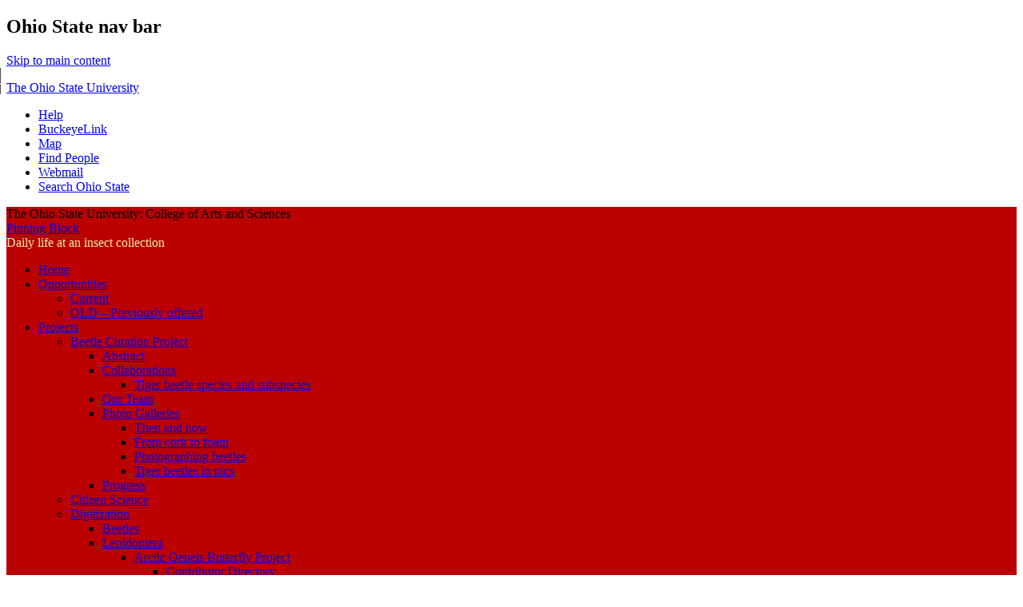

--- FILE ---
content_type: text/html; charset=UTF-8
request_url: https://u.osu.edu/pinningblock/opportunities/
body_size: 18765
content:
<!DOCTYPE html>
<!--[if lt IE 7 ]><html class="ie ie6" lang="en-US"> <![endif]-->
<!--[if IE 7 ]><html class="ie ie7" lang="en-US"> <![endif]-->
<!--[if IE 8 ]><html class="ie ie8" lang="en-US"> <![endif]-->
<!--[if (gte IE 9)|!(IE)]><!--><html lang="en-US"><!--<![endif]-->
<head>
<meta charset="UTF-8" />
<meta name="viewport" content="width=device-width, initial-scale=1">
<meta http-equiv="X-UA-Compatible" content="IE=edge" />
<title>Opportunities | Pinning Block</title>
<link rel="profile" href="http://gmpg.org/xfn/11" />
<link rel="pingback" href="https://u.osu.edu/pinningblock/xmlrpc.php" />
<link href="//maxcdn.bootstrapcdn.com/font-awesome/4.2.0/css/font-awesome.min.css" rel="stylesheet">
<!-- favicons -->
<link rel="shortcut icon" href="https://u.osu.edu/pinningblock/wp-content/themes/osu/assets/osu_navbar/images/favicon.ico">
<link rel="apple-touch-icon" href="https://u.osu.edu/pinningblock/wp-content/themes/osu/assets/osu_navbar/images/apple-touch-icon.png">

<meta name='robots' content='max-image-preview:large' />
<link rel='dns-prefetch' href='//www.osu.edu' />
<link rel="alternate" type="application/rss+xml" title="Pinning Block &raquo; Feed" href="https://u.osu.edu/pinningblock/feed/" />
<link rel="alternate" type="application/rss+xml" title="Pinning Block &raquo; Comments Feed" href="https://u.osu.edu/pinningblock/comments/feed/" />
<link rel="alternate" title="oEmbed (JSON)" type="application/json+oembed" href="https://u.osu.edu/pinningblock/wp-json/oembed/1.0/embed?url=https%3A%2F%2Fu.osu.edu%2Fpinningblock%2Fopportunities%2F" />
<link rel="alternate" title="oEmbed (XML)" type="text/xml+oembed" href="https://u.osu.edu/pinningblock/wp-json/oembed/1.0/embed?url=https%3A%2F%2Fu.osu.edu%2Fpinningblock%2Fopportunities%2F&#038;format=xml" />
<style id='wp-img-auto-sizes-contain-inline-css' type='text/css'>
img:is([sizes=auto i],[sizes^="auto," i]){contain-intrinsic-size:3000px 1500px}
/*# sourceURL=wp-img-auto-sizes-contain-inline-css */
</style>
<style id='wp-emoji-styles-inline-css' type='text/css'>

	img.wp-smiley, img.emoji {
		display: inline !important;
		border: none !important;
		box-shadow: none !important;
		height: 1em !important;
		width: 1em !important;
		margin: 0 0.07em !important;
		vertical-align: -0.1em !important;
		background: none !important;
		padding: 0 !important;
	}
/*# sourceURL=wp-emoji-styles-inline-css */
</style>
<style id='wp-block-library-inline-css' type='text/css'>
:root{--wp-block-synced-color:#7a00df;--wp-block-synced-color--rgb:122,0,223;--wp-bound-block-color:var(--wp-block-synced-color);--wp-editor-canvas-background:#ddd;--wp-admin-theme-color:#007cba;--wp-admin-theme-color--rgb:0,124,186;--wp-admin-theme-color-darker-10:#006ba1;--wp-admin-theme-color-darker-10--rgb:0,107,160.5;--wp-admin-theme-color-darker-20:#005a87;--wp-admin-theme-color-darker-20--rgb:0,90,135;--wp-admin-border-width-focus:2px}@media (min-resolution:192dpi){:root{--wp-admin-border-width-focus:1.5px}}.wp-element-button{cursor:pointer}:root .has-very-light-gray-background-color{background-color:#eee}:root .has-very-dark-gray-background-color{background-color:#313131}:root .has-very-light-gray-color{color:#eee}:root .has-very-dark-gray-color{color:#313131}:root .has-vivid-green-cyan-to-vivid-cyan-blue-gradient-background{background:linear-gradient(135deg,#00d084,#0693e3)}:root .has-purple-crush-gradient-background{background:linear-gradient(135deg,#34e2e4,#4721fb 50%,#ab1dfe)}:root .has-hazy-dawn-gradient-background{background:linear-gradient(135deg,#faaca8,#dad0ec)}:root .has-subdued-olive-gradient-background{background:linear-gradient(135deg,#fafae1,#67a671)}:root .has-atomic-cream-gradient-background{background:linear-gradient(135deg,#fdd79a,#004a59)}:root .has-nightshade-gradient-background{background:linear-gradient(135deg,#330968,#31cdcf)}:root .has-midnight-gradient-background{background:linear-gradient(135deg,#020381,#2874fc)}:root{--wp--preset--font-size--normal:16px;--wp--preset--font-size--huge:42px}.has-regular-font-size{font-size:1em}.has-larger-font-size{font-size:2.625em}.has-normal-font-size{font-size:var(--wp--preset--font-size--normal)}.has-huge-font-size{font-size:var(--wp--preset--font-size--huge)}.has-text-align-center{text-align:center}.has-text-align-left{text-align:left}.has-text-align-right{text-align:right}.has-fit-text{white-space:nowrap!important}#end-resizable-editor-section{display:none}.aligncenter{clear:both}.items-justified-left{justify-content:flex-start}.items-justified-center{justify-content:center}.items-justified-right{justify-content:flex-end}.items-justified-space-between{justify-content:space-between}.screen-reader-text{border:0;clip-path:inset(50%);height:1px;margin:-1px;overflow:hidden;padding:0;position:absolute;width:1px;word-wrap:normal!important}.screen-reader-text:focus{background-color:#ddd;clip-path:none;color:#444;display:block;font-size:1em;height:auto;left:5px;line-height:normal;padding:15px 23px 14px;text-decoration:none;top:5px;width:auto;z-index:100000}html :where(.has-border-color){border-style:solid}html :where([style*=border-top-color]){border-top-style:solid}html :where([style*=border-right-color]){border-right-style:solid}html :where([style*=border-bottom-color]){border-bottom-style:solid}html :where([style*=border-left-color]){border-left-style:solid}html :where([style*=border-width]){border-style:solid}html :where([style*=border-top-width]){border-top-style:solid}html :where([style*=border-right-width]){border-right-style:solid}html :where([style*=border-bottom-width]){border-bottom-style:solid}html :where([style*=border-left-width]){border-left-style:solid}html :where(img[class*=wp-image-]){height:auto;max-width:100%}:where(figure){margin:0 0 1em}html :where(.is-position-sticky){--wp-admin--admin-bar--position-offset:var(--wp-admin--admin-bar--height,0px)}@media screen and (max-width:600px){html :where(.is-position-sticky){--wp-admin--admin-bar--position-offset:0px}}

/*# sourceURL=wp-block-library-inline-css */
</style><style id='global-styles-inline-css' type='text/css'>
:root{--wp--preset--aspect-ratio--square: 1;--wp--preset--aspect-ratio--4-3: 4/3;--wp--preset--aspect-ratio--3-4: 3/4;--wp--preset--aspect-ratio--3-2: 3/2;--wp--preset--aspect-ratio--2-3: 2/3;--wp--preset--aspect-ratio--16-9: 16/9;--wp--preset--aspect-ratio--9-16: 9/16;--wp--preset--color--black: #000000;--wp--preset--color--cyan-bluish-gray: #abb8c3;--wp--preset--color--white: #ffffff;--wp--preset--color--pale-pink: #f78da7;--wp--preset--color--vivid-red: #cf2e2e;--wp--preset--color--luminous-vivid-orange: #ff6900;--wp--preset--color--luminous-vivid-amber: #fcb900;--wp--preset--color--light-green-cyan: #7bdcb5;--wp--preset--color--vivid-green-cyan: #00d084;--wp--preset--color--pale-cyan-blue: #8ed1fc;--wp--preset--color--vivid-cyan-blue: #0693e3;--wp--preset--color--vivid-purple: #9b51e0;--wp--preset--gradient--vivid-cyan-blue-to-vivid-purple: linear-gradient(135deg,rgb(6,147,227) 0%,rgb(155,81,224) 100%);--wp--preset--gradient--light-green-cyan-to-vivid-green-cyan: linear-gradient(135deg,rgb(122,220,180) 0%,rgb(0,208,130) 100%);--wp--preset--gradient--luminous-vivid-amber-to-luminous-vivid-orange: linear-gradient(135deg,rgb(252,185,0) 0%,rgb(255,105,0) 100%);--wp--preset--gradient--luminous-vivid-orange-to-vivid-red: linear-gradient(135deg,rgb(255,105,0) 0%,rgb(207,46,46) 100%);--wp--preset--gradient--very-light-gray-to-cyan-bluish-gray: linear-gradient(135deg,rgb(238,238,238) 0%,rgb(169,184,195) 100%);--wp--preset--gradient--cool-to-warm-spectrum: linear-gradient(135deg,rgb(74,234,220) 0%,rgb(151,120,209) 20%,rgb(207,42,186) 40%,rgb(238,44,130) 60%,rgb(251,105,98) 80%,rgb(254,248,76) 100%);--wp--preset--gradient--blush-light-purple: linear-gradient(135deg,rgb(255,206,236) 0%,rgb(152,150,240) 100%);--wp--preset--gradient--blush-bordeaux: linear-gradient(135deg,rgb(254,205,165) 0%,rgb(254,45,45) 50%,rgb(107,0,62) 100%);--wp--preset--gradient--luminous-dusk: linear-gradient(135deg,rgb(255,203,112) 0%,rgb(199,81,192) 50%,rgb(65,88,208) 100%);--wp--preset--gradient--pale-ocean: linear-gradient(135deg,rgb(255,245,203) 0%,rgb(182,227,212) 50%,rgb(51,167,181) 100%);--wp--preset--gradient--electric-grass: linear-gradient(135deg,rgb(202,248,128) 0%,rgb(113,206,126) 100%);--wp--preset--gradient--midnight: linear-gradient(135deg,rgb(2,3,129) 0%,rgb(40,116,252) 100%);--wp--preset--font-size--small: 13px;--wp--preset--font-size--medium: 20px;--wp--preset--font-size--large: 36px;--wp--preset--font-size--x-large: 42px;--wp--preset--spacing--20: 0.44rem;--wp--preset--spacing--30: 0.67rem;--wp--preset--spacing--40: 1rem;--wp--preset--spacing--50: 1.5rem;--wp--preset--spacing--60: 2.25rem;--wp--preset--spacing--70: 3.38rem;--wp--preset--spacing--80: 5.06rem;--wp--preset--shadow--natural: 6px 6px 9px rgba(0, 0, 0, 0.2);--wp--preset--shadow--deep: 12px 12px 50px rgba(0, 0, 0, 0.4);--wp--preset--shadow--sharp: 6px 6px 0px rgba(0, 0, 0, 0.2);--wp--preset--shadow--outlined: 6px 6px 0px -3px rgb(255, 255, 255), 6px 6px rgb(0, 0, 0);--wp--preset--shadow--crisp: 6px 6px 0px rgb(0, 0, 0);}:where(.is-layout-flex){gap: 0.5em;}:where(.is-layout-grid){gap: 0.5em;}body .is-layout-flex{display: flex;}.is-layout-flex{flex-wrap: wrap;align-items: center;}.is-layout-flex > :is(*, div){margin: 0;}body .is-layout-grid{display: grid;}.is-layout-grid > :is(*, div){margin: 0;}:where(.wp-block-columns.is-layout-flex){gap: 2em;}:where(.wp-block-columns.is-layout-grid){gap: 2em;}:where(.wp-block-post-template.is-layout-flex){gap: 1.25em;}:where(.wp-block-post-template.is-layout-grid){gap: 1.25em;}.has-black-color{color: var(--wp--preset--color--black) !important;}.has-cyan-bluish-gray-color{color: var(--wp--preset--color--cyan-bluish-gray) !important;}.has-white-color{color: var(--wp--preset--color--white) !important;}.has-pale-pink-color{color: var(--wp--preset--color--pale-pink) !important;}.has-vivid-red-color{color: var(--wp--preset--color--vivid-red) !important;}.has-luminous-vivid-orange-color{color: var(--wp--preset--color--luminous-vivid-orange) !important;}.has-luminous-vivid-amber-color{color: var(--wp--preset--color--luminous-vivid-amber) !important;}.has-light-green-cyan-color{color: var(--wp--preset--color--light-green-cyan) !important;}.has-vivid-green-cyan-color{color: var(--wp--preset--color--vivid-green-cyan) !important;}.has-pale-cyan-blue-color{color: var(--wp--preset--color--pale-cyan-blue) !important;}.has-vivid-cyan-blue-color{color: var(--wp--preset--color--vivid-cyan-blue) !important;}.has-vivid-purple-color{color: var(--wp--preset--color--vivid-purple) !important;}.has-black-background-color{background-color: var(--wp--preset--color--black) !important;}.has-cyan-bluish-gray-background-color{background-color: var(--wp--preset--color--cyan-bluish-gray) !important;}.has-white-background-color{background-color: var(--wp--preset--color--white) !important;}.has-pale-pink-background-color{background-color: var(--wp--preset--color--pale-pink) !important;}.has-vivid-red-background-color{background-color: var(--wp--preset--color--vivid-red) !important;}.has-luminous-vivid-orange-background-color{background-color: var(--wp--preset--color--luminous-vivid-orange) !important;}.has-luminous-vivid-amber-background-color{background-color: var(--wp--preset--color--luminous-vivid-amber) !important;}.has-light-green-cyan-background-color{background-color: var(--wp--preset--color--light-green-cyan) !important;}.has-vivid-green-cyan-background-color{background-color: var(--wp--preset--color--vivid-green-cyan) !important;}.has-pale-cyan-blue-background-color{background-color: var(--wp--preset--color--pale-cyan-blue) !important;}.has-vivid-cyan-blue-background-color{background-color: var(--wp--preset--color--vivid-cyan-blue) !important;}.has-vivid-purple-background-color{background-color: var(--wp--preset--color--vivid-purple) !important;}.has-black-border-color{border-color: var(--wp--preset--color--black) !important;}.has-cyan-bluish-gray-border-color{border-color: var(--wp--preset--color--cyan-bluish-gray) !important;}.has-white-border-color{border-color: var(--wp--preset--color--white) !important;}.has-pale-pink-border-color{border-color: var(--wp--preset--color--pale-pink) !important;}.has-vivid-red-border-color{border-color: var(--wp--preset--color--vivid-red) !important;}.has-luminous-vivid-orange-border-color{border-color: var(--wp--preset--color--luminous-vivid-orange) !important;}.has-luminous-vivid-amber-border-color{border-color: var(--wp--preset--color--luminous-vivid-amber) !important;}.has-light-green-cyan-border-color{border-color: var(--wp--preset--color--light-green-cyan) !important;}.has-vivid-green-cyan-border-color{border-color: var(--wp--preset--color--vivid-green-cyan) !important;}.has-pale-cyan-blue-border-color{border-color: var(--wp--preset--color--pale-cyan-blue) !important;}.has-vivid-cyan-blue-border-color{border-color: var(--wp--preset--color--vivid-cyan-blue) !important;}.has-vivid-purple-border-color{border-color: var(--wp--preset--color--vivid-purple) !important;}.has-vivid-cyan-blue-to-vivid-purple-gradient-background{background: var(--wp--preset--gradient--vivid-cyan-blue-to-vivid-purple) !important;}.has-light-green-cyan-to-vivid-green-cyan-gradient-background{background: var(--wp--preset--gradient--light-green-cyan-to-vivid-green-cyan) !important;}.has-luminous-vivid-amber-to-luminous-vivid-orange-gradient-background{background: var(--wp--preset--gradient--luminous-vivid-amber-to-luminous-vivid-orange) !important;}.has-luminous-vivid-orange-to-vivid-red-gradient-background{background: var(--wp--preset--gradient--luminous-vivid-orange-to-vivid-red) !important;}.has-very-light-gray-to-cyan-bluish-gray-gradient-background{background: var(--wp--preset--gradient--very-light-gray-to-cyan-bluish-gray) !important;}.has-cool-to-warm-spectrum-gradient-background{background: var(--wp--preset--gradient--cool-to-warm-spectrum) !important;}.has-blush-light-purple-gradient-background{background: var(--wp--preset--gradient--blush-light-purple) !important;}.has-blush-bordeaux-gradient-background{background: var(--wp--preset--gradient--blush-bordeaux) !important;}.has-luminous-dusk-gradient-background{background: var(--wp--preset--gradient--luminous-dusk) !important;}.has-pale-ocean-gradient-background{background: var(--wp--preset--gradient--pale-ocean) !important;}.has-electric-grass-gradient-background{background: var(--wp--preset--gradient--electric-grass) !important;}.has-midnight-gradient-background{background: var(--wp--preset--gradient--midnight) !important;}.has-small-font-size{font-size: var(--wp--preset--font-size--small) !important;}.has-medium-font-size{font-size: var(--wp--preset--font-size--medium) !important;}.has-large-font-size{font-size: var(--wp--preset--font-size--large) !important;}.has-x-large-font-size{font-size: var(--wp--preset--font-size--x-large) !important;}
/*# sourceURL=global-styles-inline-css */
</style>

<style id='classic-theme-styles-inline-css' type='text/css'>
/*! This file is auto-generated */
.wp-block-button__link{color:#fff;background-color:#32373c;border-radius:9999px;box-shadow:none;text-decoration:none;padding:calc(.667em + 2px) calc(1.333em + 2px);font-size:1.125em}.wp-block-file__button{background:#32373c;color:#fff;text-decoration:none}
/*# sourceURL=/wp-includes/css/classic-themes.min.css */
</style>
<link rel='stylesheet' id='blog_listing_pager-css' href='https://u.osu.edu/pinningblock/wp-content/plugins/u-osu-blog-listing/includes/styles/blog-listing-styles.css?ver=6.9' type='text/css' media='all' />
<link rel='stylesheet' id='osu-style-css' href='https://u.osu.edu/pinningblock/wp-content/themes/osu-3/style.css?ver=6.9' type='text/css' media='all' />
<link rel='stylesheet' id='osu-a11y-navbar-css' href='https://u.osu.edu/pinningblock/wp-content/themes/osu/assets/a11y-navbar/css/a11y-navbar.styles.css?ver=6.9' type='text/css' media='all' />
<link rel='stylesheet' id='osu-webfonts-css' href='//www.osu.edu/assets/fonts/extended/webfonts.css?ver=6.9' type='text/css' media='all' />
<link rel='stylesheet' id='osu-navbar-css' href='https://u.osu.edu/pinningblock/wp-content/themes/osu/assets/osu_navbar/css/osu_navbar-resp-white.css?ver=6.9' type='text/css' media='all' />
<link rel='stylesheet' id='osu-layout-css' href='https://u.osu.edu/pinningblock/wp-content/themes/osu/layouts/content-sidebar.css?ver=6.9' type='text/css' media='all' />
<link rel='stylesheet' id='osu-global-css' href='https://u.osu.edu/pinningblock/wp-content/themes/osu/assets/css/global.css?ver=1725559965' type='text/css' media='all' />
<link rel='stylesheet' id='osu-responsive-css' href='https://u.osu.edu/pinningblock/wp-content/themes/osu/assets/css/responsive.css?ver=6.9' type='text/css' media='all' />
<link rel='stylesheet' id='osu-3-global-css' href='https://u.osu.edu/pinningblock/wp-content/themes/osu-3/assets/css/global.css?ver=6.9' type='text/css' media='all' />
<link rel='stylesheet' id='osu-3-responsive-css' href='https://u.osu.edu/pinningblock/wp-content/themes/osu-3/assets/css/responsive.css?ver=6.9' type='text/css' media='all' />
<link rel='stylesheet' id='sharedaddy-css' href='https://u.osu.edu/pinningblock/wp-content/plugins/jetpack/modules/sharedaddy/sharing.css?ver=15.0.2' type='text/css' media='all' />
<link rel='stylesheet' id='social-logos-css' href='https://u.osu.edu/pinningblock/wp-content/plugins/jetpack/_inc/social-logos/social-logos.min.css?ver=15.0.2' type='text/css' media='all' />
<script type="text/javascript" id="jquery-core-js-extra">
/* <![CDATA[ */
var msreader_featured_posts = {"saving":"Saving...","post_featured":"This post is featured","feature":"Feature","unfeature":"Unfeature"};
//# sourceURL=jquery-core-js-extra
/* ]]> */
</script>
<script type="text/javascript" src="https://u.osu.edu/pinningblock/wp-includes/js/jquery/jquery.min.js?ver=3.7.1" id="jquery-core-js"></script>
<script type="text/javascript" src="https://u.osu.edu/pinningblock/wp-includes/js/jquery/jquery-migrate.min.js?ver=3.4.1" id="jquery-migrate-js"></script>
<script type="text/javascript" id="jquery-js-after">
/* <![CDATA[ */
var ajaxurl = 'https://u.osu.edu/pinningblock/wp-admin/admin-ajax.php';
//# sourceURL=jquery-js-after
/* ]]> */
</script>
<script type="text/javascript" src="https://u.osu.edu/pinningblock/wp-content/themes/osu/assets/a11y-navbar/dist/hoverintent.min.js?ver=6.9" id="osu-a11y-navbar-hoverintent-js"></script>
<script type="text/javascript" src="https://u.osu.edu/pinningblock/wp-content/themes/osu/assets/a11y-navbar/dist/polyfill.min.js?ver=6.9" id="osu-a11y-navbar-polyfill-js"></script>
<script type="text/javascript" src="https://u.osu.edu/pinningblock/wp-content/themes/osu/assets/a11y-navbar/dist/a11yNavbar.min.js?ver=6.9" id="osu-a11y-navbar-js"></script>
<script type="text/javascript" id="beehive-gtm-network-frontend-header-js-after">
/* <![CDATA[ */
var dataLayer = [];
(function(w,d,s,l,i){w[l]=w[l]||[];w[l].push({'gtm.start':
			new Date().getTime(),event:'gtm.js'});var f=d.getElementsByTagName(s)[0],
			j=d.createElement(s),dl=l!='dataLayer'?'&l='+l:'';j.async=true;j.src=
			'https://www.googletagmanager.com/gtm.js?id='+i+dl;f.parentNode.insertBefore(j,f);
			})(window,document,'script','dataLayer','GTM-P8MKDW6');
//# sourceURL=beehive-gtm-network-frontend-header-js-after
/* ]]> */
</script>
<script type="text/javascript" src="https://u.osu.edu/pinningblock/wp-content/themes/osu-3/assets/js/osu-3.js?ver=6.9" id="osu-3-general-js"></script>
<link rel="https://api.w.org/" href="https://u.osu.edu/pinningblock/wp-json/" /><link rel="alternate" title="JSON" type="application/json" href="https://u.osu.edu/pinningblock/wp-json/wp/v2/pages/2694" /><link rel="EditURI" type="application/rsd+xml" title="RSD" href="https://u.osu.edu/pinningblock/xmlrpc.php?rsd" />
<meta name="generator" content="u.osu.edu 6.9 - http://u.osu.edu/" />
<link rel="canonical" href="https://u.osu.edu/pinningblock/opportunities/" />
<link rel='shortlink' href='https://u.osu.edu/pinningblock/?p=2694' />
<script type="text/javascript">if ( window._agmMaps === undefined ) { _agmMaps = []; }</script>
        <script type="text/javascript">
            var jQueryMigrateHelperHasSentDowngrade = false;

			window.onerror = function( msg, url, line, col, error ) {
				// Break out early, do not processing if a downgrade reqeust was already sent.
				if ( jQueryMigrateHelperHasSentDowngrade ) {
					return true;
                }

				var xhr = new XMLHttpRequest();
				var nonce = '8d84be06e1';
				var jQueryFunctions = [
					'andSelf',
					'browser',
					'live',
					'boxModel',
					'support.boxModel',
					'size',
					'swap',
					'clean',
					'sub',
                ];
				var match_pattern = /\)\.(.+?) is not a function/;
                var erroredFunction = msg.match( match_pattern );

                // If there was no matching functions, do not try to downgrade.
                if ( null === erroredFunction || typeof erroredFunction !== 'object' || typeof erroredFunction[1] === "undefined" || -1 === jQueryFunctions.indexOf( erroredFunction[1] ) ) {
                    return true;
                }

                // Set that we've now attempted a downgrade request.
                jQueryMigrateHelperHasSentDowngrade = true;

				xhr.open( 'POST', 'https://u.osu.edu/pinningblock/wp-admin/admin-ajax.php' );
				xhr.setRequestHeader( 'Content-Type', 'application/x-www-form-urlencoded' );
				xhr.onload = function () {
					var response,
                        reload = false;

					if ( 200 === xhr.status ) {
                        try {
                        	response = JSON.parse( xhr.response );

                        	reload = response.data.reload;
                        } catch ( e ) {
                        	reload = false;
                        }
                    }

					// Automatically reload the page if a deprecation caused an automatic downgrade, ensure visitors get the best possible experience.
					if ( reload ) {
						location.reload();
                    }
				};

				xhr.send( encodeURI( 'action=jquery-migrate-downgrade-version&_wpnonce=' + nonce ) );

				// Suppress error alerts in older browsers
				return true;
			}
        </script>

			<style type="text/css">
		.site-header,
		.entry-header .entry-meta,
		#commentform input#submit 
		{
			background-color: #BB0000;
		}
		nav#site-navigation li a:hover,
		nav#site-navigation li a:focus,
		nav#site-navigation li.current-menu-item > a:hover,
		nav#site-navigation li.current_page_ancestor > a,
		nav#site-navigation li:hover > a
		{
			border-bottom: 4px solid #BB0000;
		}
		nav#site-navigation li.current-menu-item > a,
		nav#site-navigation li.current_page_item > a
		{
			border-bottom: 4px solid #BB0000 !important;
		}
		nav#site-navigation li li.current-menu-item > a {
			border-bottom: 2px solid #BB0000 !important;
		}
		nav#site-navigation li li > a:hover,
		nav#site-navigation li li > a:focus,
		nav#site-navigation li li.current-menu-item li > a:hover
		{
			color: #BB0000;
			border-bottom-color: #BB0000 !important;
		}
		nav#site-navigation li li.current-menu-item > a {
			color: #BB0000 !important;
			border-bottom-color: #BB0000 !important;
			border-bottom-width: 2px !important;
		}
		nav.a11y-navbar ul.a11y-navbar-menubar.a11y-navbar-orientation-horizontal li a[role="menuitem"].a11y-navbar-menuitem[aria-haspopup="true"]::after,
		nav.a11y-navbar ul.a11y-navbar-menubar.a11y-navbar-orientation-horizontal li a[role="menuitem"].a11y-navbar-menuitem[aria-haspopup="true"]:hover::after,
		nav.a11y-navbar ul.a11y-navbar-menubar.a11y-navbar-orientation-horizontal li a[role="menuitem"].a11y-navbar-menuitem[aria-haspopup="true"]:focus::after
		{
		    border-top-color: #BB0000;
		}
		nav.a11y-navbar ul.a11y-navbar-menubar li ul[role="menu"].a11y-navbar-menu-open li a[aria-haspopup="true"]::after,
    nav.a11y-navbar ul.a11y-navbar-menubar li ul[role="menu"].a11y-navbar-menu-open li a[aria-haspopup="true"]:focus::after,
    nav.a11y-navbar ul.a11y-navbar-menubar li ul[role="menu"].a11y-navbar-menu-open li a[aria-haspopup="true"]:hover::after
		{
			border-left-color: #BB0000;
		}
		div.site-description {
			color: #ECF19F		}
					</style>
					<!-- Google Analytics tracking code output by Beehive Analytics Pro -->
						<script async src="https://www.googletagmanager.com/gtag/js?id=G-9X32NE8YCL&l=beehiveDataLayer"></script>
		<script>
						window.beehiveDataLayer = window.beehiveDataLayer || [];
			function gaplusu() {beehiveDataLayer.push(arguments);}
			gaplusu('js', new Date())
						gaplusu('config', 'G-9X32NE8YCL', {
				'anonymize_ip': false,
				'allow_google_signals': false,
			})
					</script>
		<style type="text/css">
/* <![CDATA[ */
img.latex { vertical-align: middle; border: none; }
/* ]]> */
</style>

<!-- Jetpack Open Graph Tags -->
<meta property="og:type" content="article" />
<meta property="og:title" content="Opportunities" />
<meta property="og:url" content="https://u.osu.edu/pinningblock/opportunities/" />
<meta property="og:description" content="There are several ways to get involved in the work we do at the Triplehorn Insect Collection. Check out Current opportunities. Contact Dr. Lu Musetti via email at osuc-curator@osu.edu with “Interns…" />
<meta property="article:published_time" content="2019-08-02T15:16:46+00:00" />
<meta property="article:modified_time" content="2021-04-28T19:33:45+00:00" />
<meta property="og:site_name" content="Pinning Block" />
<meta property="og:image" content="https://u.osu.edu/pinningblock/files/2016/09/cropped-triplehorn-scarletband-2lfpfws-1.png" />
<meta property="og:image:width" content="512" />
<meta property="og:image:height" content="512" />
<meta property="og:image:alt" content="" />
<meta property="og:locale" content="en_US" />
<meta name="twitter:site" content="@OSUCatOSU" />
<meta name="twitter:text:title" content="Opportunities" />
<meta name="twitter:image" content="https://bpb-us-w2.wpmucdn.com/u.osu.edu/dist/c/8436/files/2016/09/cropped-triplehorn-scarletband-2lfpfws-1-270x270.png" />
<meta name="twitter:card" content="summary" />

<!-- End Jetpack Open Graph Tags -->
<link rel="icon" href="https://bpb-us-w2.wpmucdn.com/u.osu.edu/dist/c/8436/files/2016/09/cropped-triplehorn-scarletband-2lfpfws-1-32x32.png" sizes="32x32" />
<link rel="icon" href="https://bpb-us-w2.wpmucdn.com/u.osu.edu/dist/c/8436/files/2016/09/cropped-triplehorn-scarletband-2lfpfws-1-192x192.png" sizes="192x192" />
<link rel="apple-touch-icon" href="https://bpb-us-w2.wpmucdn.com/u.osu.edu/dist/c/8436/files/2016/09/cropped-triplehorn-scarletband-2lfpfws-1-180x180.png" />
<meta name="msapplication-TileImage" content="https://bpb-us-w2.wpmucdn.com/u.osu.edu/dist/c/8436/files/2016/09/cropped-triplehorn-scarletband-2lfpfws-1-270x270.png" />

<!-- html5shiv (http://code.google.com/p/html5shiv/) -->
<!--[if lt IE 9]>
<script src="https://u.osu.edu/pinningblock/wp-content/themes/osu/assets/js/html5shiv.js"></script>
<script src="https://u.osu.edu/pinningblock/wp-content/themes/osu/assets/js/html5shiv-printshiv.js"></script>
<link rel="stylesheet" href="https://u.osu.edu/pinningblock/wp-content/themes/osu-3/assets/css/ie.css" type="text/css" media="all" />
<![endif]-->
</head>

<body class="wp-singular page-template-default page page-id-2694 page-parent wp-theme-osu wp-child-theme-osu-3 sidebar-left group-blog">
<div role="navigation" id="osu_navbar" aria-labelledby="osu_navbar_heading">
    
    <h2 id="osu_navbar_heading" class="osu-semantic">Ohio State nav bar</h2>
	<a href="#content" id="skip" class="osu-semantic">Skip to main content</a>
	
	<div class="container">
    	<div class="univ_info">
    		<p class="univ_name"><a href="http://osu.edu" title="The Ohio State University">The Ohio State University</a></p>
    	</div><!-- /univ_info -->
    	<div class="univ_links">
    		<div class="links">
    			<ul>
    				<li><a href="http://www.osu.edu/help.php" class="help">Help</a></li>
    				<li><a href="http://buckeyelink.osu.edu/" class="buckeyelink" >BuckeyeLink</a></li>
    				<li><a href="http://www.osu.edu/map/" class="map">Map</a></li>
    				<li><a href="http://www.osu.edu/findpeople.php" class="findpeople">Find People</a></li>
    				<li><a href="https://email.osu.edu/" class="webmail">Webmail</a></li> 
    				<li><a href="http://www.osu.edu/search/" class="search">Search Ohio State</a></li>
    			</ul>
    		</div><!-- /links -->
    	</div><!-- /univ_links -->
    </div><!-- /container -->

</div><!-- /osu_navbar -->
<div id="page" class="hfeed site">
		<header id="masthead" class="site-header" role="banner">
		<div class="site-branding osu-brand-style-rev-horizontal osu-brand-asc">
      <div class="osu-brand-text">The Ohio State University: College of Arts and Sciences</div>			<div class="site-title"><a href="https://u.osu.edu/pinningblock/" title="Pinning Block" rel="home">Pinning Block</a></div>
			<div class="site-description">Daily life at an insect collection</div>
		</div>

		<nav id="site-navigation" class="navigation-main" role="navigation">
			<div class="menu"><ul>
<li ><a href="https://u.osu.edu/pinningblock/">Home</a></li><li class="page_item page-item-2694 page_item_has_children current_page_item"><a href="https://u.osu.edu/pinningblock/opportunities/" aria-current="page">Opportunities</a>
<ul class='children'>
	<li class="page_item page-item-3141"><a href="https://u.osu.edu/pinningblock/opportunities/current/">Current</a></li>
	<li class="page_item page-item-1102"><a href="https://u.osu.edu/pinningblock/opportunities/academic-opportunities-2/">OLD &#8211; Previously offered</a></li>
</ul>
</li>
<li class="page_item page-item-1325 page_item_has_children"><a href="https://u.osu.edu/pinningblock/projects/">Projects</a>
<ul class='children'>
	<li class="page_item page-item-3280 page_item_has_children"><a href="https://u.osu.edu/pinningblock/projects/beetle-curation/">Beetle Curation Project</a>
	<ul class='children'>
		<li class="page_item page-item-3266"><a href="https://u.osu.edu/pinningblock/projects/beetle-curation/abstract/">Abstract</a></li>
		<li class="page_item page-item-3684 page_item_has_children"><a href="https://u.osu.edu/pinningblock/projects/beetle-curation/collaborations/">Collaborations</a>
		<ul class='children'>
			<li class="page_item page-item-3808"><a href="https://u.osu.edu/pinningblock/projects/beetle-curation/collaborations/tiger-beetle-species-and-subspecies/">Tiger beetle species and subspecies</a></li>
		</ul>
</li>
		<li class="page_item page-item-3606"><a href="https://u.osu.edu/pinningblock/projects/beetle-curation/team/">Our Team</a></li>
		<li class="page_item page-item-3944 page_item_has_children"><a href="https://u.osu.edu/pinningblock/projects/beetle-curation/photo-galleries/">Photo Galleries</a>
		<ul class='children'>
			<li class="page_item page-item-3971"><a href="https://u.osu.edu/pinningblock/projects/beetle-curation/photo-galleries/then-and-now/">Then and now</a></li>
			<li class="page_item page-item-3747"><a href="https://u.osu.edu/pinningblock/projects/beetle-curation/photo-galleries/from-cork-to-foam/">From cork to foam</a></li>
			<li class="page_item page-item-3969"><a href="https://u.osu.edu/pinningblock/projects/beetle-curation/photo-galleries/photographing-beetles/">Photographing beetles</a></li>
			<li class="page_item page-item-3745"><a href="https://u.osu.edu/pinningblock/projects/beetle-curation/photo-galleries/tiger-beetles-in-pics/">Tiger beetles in pics</a></li>
		</ul>
</li>
		<li class="page_item page-item-3660"><a href="https://u.osu.edu/pinningblock/projects/beetle-curation/progress/">Progress</a></li>
	</ul>
</li>
	<li class="page_item page-item-1321"><a href="https://u.osu.edu/pinningblock/projects/citizen-science/">Citizen Science</a></li>
	<li class="page_item page-item-2065 page_item_has_children"><a href="https://u.osu.edu/pinningblock/projects/database/">Digitization</a>
	<ul class='children'>
		<li class="page_item page-item-2072"><a href="https://u.osu.edu/pinningblock/projects/database/beetles/">Beetles</a></li>
		<li class="page_item page-item-2074 page_item_has_children"><a href="https://u.osu.edu/pinningblock/projects/database/lepidoptera/">Lepidoptera</a>
		<ul class='children'>
			<li class="page_item page-item-1338 page_item_has_children"><a href="https://u.osu.edu/pinningblock/projects/database/lepidoptera/oeneis-butterfly-project/">Arctic Oeneis Butterfly Project</a>
			<ul class='children'>
				<li class="page_item page-item-2211"><a href="https://u.osu.edu/pinningblock/projects/database/lepidoptera/oeneis-butterfly-project/contributor-directory/">Contributor Directory</a></li>
				<li class="page_item page-item-2189"><a href="https://u.osu.edu/pinningblock/projects/database/lepidoptera/oeneis-butterfly-project/specimen-photography-process/">Specimen Photography Process</a></li>
				<li class="page_item page-item-2058"><a href="https://u.osu.edu/pinningblock/projects/database/lepidoptera/oeneis-butterfly-project/tutorial/">Tutorial</a></li>
			</ul>
</li>
		</ul>
</li>
	</ul>
</li>
	<li class="page_item page-item-2070"><a href="https://u.osu.edu/pinningblock/projects/ohio-beetles/">Fireflies of Ohio</a></li>
	<li class="page_item page-item-2063"><a href="https://u.osu.edu/pinningblock/projects/sciart/">Science &#038; Art</a></li>
</ul>
</li>
<li class="page_item page-item-605"><a href="https://u.osu.edu/pinningblock/donate/">Donate</a></li>
<li class="page_item page-item-1149"><a href="https://u.osu.edu/pinningblock/posters-and-presentations/">Presentations</a></li>
</ul></div>
		</nav><!-- #site-navigation -->
	</header><!-- #masthead -->

	<div id="main" class="site-main">
		<div id="osu-3-banner" class="banner" role="banner"><img src="https://u.osu.edu/pinningblock/files/2026/01/red-drawers2.jpg" alt="Dry pinned adult Corydalus cornutus with fully opened wings"></div>

	<div id="primary" class="content-area">
				<div id="content" class="site-content" role="main">

			
				
<article id="post-2694" class="post-2694 page type-page status-publish hentry">
	<header class="entry-header">
		<h1 role="heading" aria-level="1" class="entry-title">Opportunities</h1>
	</header><!-- .entry-header -->

	<div class="entry-content">
		<hr />
<p>There are several ways to get involved in the work we do at the Triplehorn Insect Collection. Check out <strong><a href="https://u.osu.edu/pinningblock/opportunities/current/">Current</a></strong> opportunities. Contact <strong>Dr. Lu Musetti</strong> via email at <em><a href="mailto:osuc-curator@osu.edu" target="_blank" rel="noopener noreferrer">osuc-curator@osu.edu</a></em> with “<strong>Internship / Volunteering Questions</strong>” in the subject line to receive more information.</p>
<h2><span style="color: #000080;">Internships</span></h2>
<p>We offer internship opportunities for undergraduate students as time and resources allow.</p>
<p><strong>Curatorial internship</strong> &#8211; intended to provide OSU students in the fields of Biology, Entomology, Forestry, Conservation, and related fields, with hands-on experience in the preparation and documentation of insect specimens for scientific research and for the long term preservation of the specimens in collections. Interns will learn basic curatorial standards and techniques used in insect collections, including specimen drying, mounting, labeling, and electronic data capture. We are looking for driven students who are devoted to learning and who are enthusiastic about this opportunity.</p>
<p><strong>Virtual internship</strong> &#8211; open to undergraduate students at Ohio State and elsewhere.</p>
<h2><span style="color: #000080;">Volunteering</span></h2>
<p>One does not need to be an entomologist in order to work in an insect collection. Join the vibrant group of staff, students, scientists, and volunteers who make the collection the special place that it is. No matter how hard we work, there&#8217;s always so much more to be done. Volunteers help us achieve our goals. Their enthusiasm and dedication are invaluable to us.</p>
<h2><span style="color: #000080;">Jobs</span></h2>
<p>We frequently hire undergraduate curatorial assistants. When available jobs are advertised on social media and posted at the OSU <a href="https://sfa.osu.edu/jobs/job-board">Student Job Board</a>.</p>
<p>&nbsp;</p>
<div class="sharedaddy sd-sharing-enabled"><div class="robots-nocontent sd-block sd-social sd-social-icon sd-sharing"><h3 class="sd-title">Share this:</h3><div class="sd-content"><ul><li class="share-facebook"><a rel="nofollow noopener noreferrer"
				data-shared="sharing-facebook-2694"
				class="share-facebook sd-button share-icon no-text"
				href="https://u.osu.edu/pinningblock/opportunities/?share=facebook"
				target="_blank"
				aria-labelledby="sharing-facebook-2694"
				>
				<span id="sharing-facebook-2694" hidden>Click to share on Facebook (Opens in new window)</span>
				<span>Facebook</span>
			</a></li><li class="share-twitter"><a rel="nofollow noopener noreferrer"
				data-shared="sharing-twitter-2694"
				class="share-twitter sd-button share-icon no-text"
				href="https://u.osu.edu/pinningblock/opportunities/?share=twitter"
				target="_blank"
				aria-labelledby="sharing-twitter-2694"
				>
				<span id="sharing-twitter-2694" hidden>Click to share on X (Opens in new window)</span>
				<span>X</span>
			</a></li><li class="share-tumblr"><a rel="nofollow noopener noreferrer"
				data-shared="sharing-tumblr-2694"
				class="share-tumblr sd-button share-icon no-text"
				href="https://u.osu.edu/pinningblock/opportunities/?share=tumblr"
				target="_blank"
				aria-labelledby="sharing-tumblr-2694"
				>
				<span id="sharing-tumblr-2694" hidden>Click to share on Tumblr (Opens in new window)</span>
				<span>Tumblr</span>
			</a></li><li class="share-pinterest"><a rel="nofollow noopener noreferrer"
				data-shared="sharing-pinterest-2694"
				class="share-pinterest sd-button share-icon no-text"
				href="https://u.osu.edu/pinningblock/opportunities/?share=pinterest"
				target="_blank"
				aria-labelledby="sharing-pinterest-2694"
				>
				<span id="sharing-pinterest-2694" hidden>Click to share on Pinterest (Opens in new window)</span>
				<span>Pinterest</span>
			</a></li><li class="share-print"><a rel="nofollow noopener noreferrer"
				data-shared="sharing-print-2694"
				class="share-print sd-button share-icon no-text"
				href="https://u.osu.edu/pinningblock/opportunities/#print?share=print"
				target="_blank"
				aria-labelledby="sharing-print-2694"
				>
				<span id="sharing-print-2694" hidden>Click to print (Opens in new window)</span>
				<span>Print</span>
			</a></li><li class="share-end"></li></ul></div></div></div>			</div><!-- .entry-content -->
	</article><!-- #post-## -->

				
			
		</div><!-- #content -->
	</div><!-- #primary -->

	<div id="secondary" class="widget-area" role="complementary">
				
				<aside id="social-links">
			<h3 role="heading" aria-level="3" class="osu-semantic">Social Media Links</h3><ul class="osu-social-media-links"><li class="rss"><a href="https://u.osu.edu/pinningblock/feed/" title="RSS Feed">RSS</a></li><li class="facebook"><a href="http://facebook.com/TriplehornInsectCollection" title="TriplehornInsectCollection on Facebook">TriplehornInsectCollection on Facebook</a></li><li class="twitter"><a href="http://twitter.com/OSUCatOSU" title="OSUCatOSU on Twitter">OSUCatOSU on Twitter</a></li><li class="instagram"><a href="http://instagram.com/OSUCatOSU" title="OSUCatOSU on Instagram">OSUCatOSU on Instagram</a></li></ul>		</aside>
				
		
		<aside id="recent-posts-2" class="widget widget_recent_entries">
		<h3 role="heading" aria-level="3" class="widget-title">Recent Posts</h3>
		<ul>
											<li>
					<a href="https://u.osu.edu/pinningblock/2026/01/22/new-year-new-drawers-huge-milestone/">New Year, New Drawers, Huge Milestone</a>
											<span class="post-date">January 22, 2026</span>
									</li>
											<li>
					<a href="https://u.osu.edu/pinningblock/2025/11/25/behind-every-beetle-the-complete-story-of-cerambycidae-curation/">Behind Every Beetle: The Complete Story of Cerambycidae Curation</a>
											<span class="post-date">November 25, 2025</span>
									</li>
											<li>
					<a href="https://u.osu.edu/pinningblock/2025/10/10/ants-here-there-and-everywhere/">Ants Here, There, and Everywhere</a>
											<span class="post-date">October 10, 2025</span>
									</li>
											<li>
					<a href="https://u.osu.edu/pinningblock/2024/05/08/ambush-of-tiger-beetles-is-completed/">&#8216;Ambush of Tiger Beetles&#8217; is completed!</a>
											<span class="post-date">May 8, 2024</span>
									</li>
											<li>
					<a href="https://u.osu.edu/pinningblock/2023/08/25/sorting-out-my-summer-my-triplehorn-collection-volunteer-experience/">Sorting Out My Summer &#8211; My Triplehorn Collection Volunteer Experience</a>
											<span class="post-date">August 25, 2023</span>
									</li>
					</ul>

		</aside><aside id="linkcat-19" class="widget widget_links"><h3 role="heading" aria-level="3" class="widget-title">Blogs we follow</h3>
	<ul class='xoxo blogroll'>
<li><a href="http://jimmccormac.blogspot.com/" title="Jim McCormac’s very entertaining and informative blog.">Ohio Birds &amp; Biodiversity</a></li>
<li><a href="https://vimeo.com/user59173285" rel="me" title="Backyard bugs">Dr. Lu on Vimeo</a></li>
<li><a href="https://naturalhistorymuseum.blog/" title="Blogs from the Natural History Museum in London, where our curators, researchers, librarians, staff and volunteers provide a behind-the-scenes look at what they do and why.">Natural History Museum Blogs</a></li>
<li><a href="https://beetlesinthebush.wordpress.com/" rel="colleague" title="Experiences and reflections by Missouri entomologist and beetle collector Ted C. MacRae.">Beetles in the Bush</a></li>
<li><a href="https://www.amnh.org/explore/news-blogs" title="News &amp; blog posts from the American Museum of Natural History">AMNH News &amp; Blogs</a></li>
<li><a href="https://u.osu.edu/molluscs/" rel="co-worker" title="Shell-fire &amp; Clam-nation – Blog of the Division of Molluscs" target="_blank">Shell-fire &amp; Clam-nation – Blog of the Division of Molluscs</a></li>
<li><a href="http://u.osu.edu/biomuseum/" title="Linkt o the OSU Bio Museum Blog" target="_blank">OSU Bio Museum Blog</a></li>

	</ul>
</aside>
<aside id="linkcat-187" class="widget widget_links"><h3 role="heading" aria-level="3" class="widget-title">Data warehouses</h3>
	<ul class='xoxo blogroll'>
<li><a href="https://www.idigbio.org/" rel="colleague" title="Integrated Digitized Biocollections">iDigBio</a></li>
<li><a href="https://www.gbif.org/" title="Global Biodiversity Information Facility">GBIF</a></li>
<li><a href="https://www.biodiversitylibrary.org/" title="The Biodiversity Heritage Library improves research methodology by collaboratively making biodiversity literature openly available to the world as part of a global biodiversity community.">Biodiversity Heritage Library</a></li>
<li><a href="https://collections.si.edu/search/results.htm?q=entomology+illustrations" rel="colleague" title="A database of entomological illustrations from the National Museum of Natural History">Smithsonian Entomology Illustrations</a></li>

	</ul>
</aside>
<aside id="linkcat-21" class="widget widget_links"><h3 role="heading" aria-level="3" class="widget-title">Websites we dig</h3>
	<ul class='xoxo blogroll'>
<li><a href="https://mbd.osu.edu/collections/insects" rel="me" title="Link to the website of the C.A. Triplehorn Insect Collection" target="_blank">Triplehorn Insect Collection</a></li>
<li><a href="http://go.osu.edu/JohnsonLab" rel="colleague" title="Link to Dr. Norman F. Johnson’s Systematics Lab website" target="_blank">Johnson Systematics Lab</a></li>
<li><a href="https://www.zooniverse.org/organizations/md68135/notes-from-nature" title="Transcribe museum records!!">Notes from Nature</a></li>
<li><a href="http://mbd.osu.edu/" rel="co-worker" title="Link to the Museum of Biological Diversity Website" target="_blank">Museum of Biological Diversity</a></li>

	</ul>
</aside>
<aside id="search-2" class="widget widget_search"><h3 role="heading" aria-level="3" class="widget-title">Search Pinning Block</h3><form role="search" method="get" class="search-form" action="https://u.osu.edu/pinningblock/">
	<label>
		<span class="screen-reader-text">Search for:</span>
		<input type="search" class="search-field" placeholder="Search this blog&hellip;" value="" name="s" title="Search for:" />
	</label>
	<input type="submit" class="search-submit" value="Search" />
</form>
</aside><aside id="categories-2" class="widget widget_categories"><h3 role="heading" aria-level="3" class="widget-title">Categories</h3><form action="https://u.osu.edu/pinningblock" method="get"><label class="screen-reader-text" for="cat">Categories</label><select  name='cat' id='cat' class='postform'>
	<option value='-1'>Select Category</option>
	<option class="level-0" value="76">Biological Control</option>
	<option class="level-0" value="2">Curation</option>
	<option class="level-0" value="144">Databasing</option>
	<option class="level-0" value="203">Donations &amp; Vouchers</option>
	<option class="level-0" value="11">Education</option>
	<option class="level-0" value="12">Events &amp; Outreach</option>
	<option class="level-0" value="32">Funding</option>
	<option class="level-0" value="7">General Knowledge</option>
	<option class="level-0" value="153">Graduate Education</option>
	<option class="level-0" value="152">Graduate Research</option>
	<option class="level-0" value="127">Guided Tours</option>
	<option class="level-0" value="47">Insect Diversity</option>
	<option class="level-0" value="174">Internships</option>
	<option class="level-0" value="8">Museum Open House</option>
	<option class="level-0" value="120">Ohio Entomofauna</option>
	<option class="level-0" value="134">People</option>
	<option class="level-0" value="126">Research</option>
	<option class="level-0" value="3">Tools</option>
	<option class="level-0" value="150">Undergraduate Education</option>
	<option class="level-0" value="175">Undergraduate Internships</option>
	<option class="level-0" value="151">Undergraduate Research</option>
	<option class="level-0" value="46">Urban Entomofauna</option>
	<option class="level-0" value="176">Virtual Internships</option>
</select>
</form><script type="text/javascript">
/* <![CDATA[ */

( ( dropdownId ) => {
	const dropdown = document.getElementById( dropdownId );
	function onSelectChange() {
		setTimeout( () => {
			if ( 'escape' === dropdown.dataset.lastkey ) {
				return;
			}
			if ( dropdown.value && parseInt( dropdown.value ) > 0 && dropdown instanceof HTMLSelectElement ) {
				dropdown.parentElement.submit();
			}
		}, 250 );
	}
	function onKeyUp( event ) {
		if ( 'Escape' === event.key ) {
			dropdown.dataset.lastkey = 'escape';
		} else {
			delete dropdown.dataset.lastkey;
		}
	}
	function onClick() {
		delete dropdown.dataset.lastkey;
	}
	dropdown.addEventListener( 'keyup', onKeyUp );
	dropdown.addEventListener( 'click', onClick );
	dropdown.addEventListener( 'change', onSelectChange );
})( "cat" );

//# sourceURL=WP_Widget_Categories%3A%3Awidget
/* ]]> */
</script>
</aside><aside id="tag_cloud-4" class="widget widget_tag_cloud"><h3 role="heading" aria-level="3" class="widget-title">Tag Cloud</h3><div class="tagcloud"><a href="https://u.osu.edu/pinningblock/tag/art-2/" class="tag-cloud-link tag-link-13 tag-link-position-1" style="font-size: 18.340909090909pt;" aria-label="art (8 items)">art</a>
<a href="https://u.osu.edu/pinningblock/tag/beetles/" class="tag-cloud-link tag-link-29 tag-link-position-2" style="font-size: 19.136363636364pt;" aria-label="beetles (9 items)">beetles</a>
<a href="https://u.osu.edu/pinningblock/tag/biodiversity/" class="tag-cloud-link tag-link-17 tag-link-position-3" style="font-size: 20.886363636364pt;" aria-label="biodiversity (12 items)">biodiversity</a>
<a href="https://u.osu.edu/pinningblock/tag/butterfly/" class="tag-cloud-link tag-link-68 tag-link-position-4" style="font-size: 14.363636363636pt;" aria-label="butterfly (4 items)">butterfly</a>
<a href="https://u.osu.edu/pinningblock/tag/carabidae/" class="tag-cloud-link tag-link-37 tag-link-position-5" style="font-size: 10.863636363636pt;" aria-label="Carabidae (2 items)">Carabidae</a>
<a href="https://u.osu.edu/pinningblock/tag/coleoptera/" class="tag-cloud-link tag-link-30 tag-link-position-6" style="font-size: 16.75pt;" aria-label="Coleoptera (6 items)">Coleoptera</a>
<a href="https://u.osu.edu/pinningblock/tag/collection/" class="tag-cloud-link tag-link-4 tag-link-position-7" style="font-size: 22pt;" aria-label="collection (14 items)">collection</a>
<a href="https://u.osu.edu/pinningblock/tag/columbus/" class="tag-cloud-link tag-link-51 tag-link-position-8" style="font-size: 14.363636363636pt;" aria-label="Columbus (4 items)">Columbus</a>
<a href="https://u.osu.edu/pinningblock/tag/compactors/" class="tag-cloud-link tag-link-25 tag-link-position-9" style="font-size: 12.772727272727pt;" aria-label="compactors (3 items)">compactors</a>
<a href="https://u.osu.edu/pinningblock/tag/curation-2/" class="tag-cloud-link tag-link-5 tag-link-position-10" style="font-size: 20.409090909091pt;" aria-label="curation (11 items)">curation</a>
<a href="https://u.osu.edu/pinningblock/tag/darkling-beetles/" class="tag-cloud-link tag-link-36 tag-link-position-11" style="font-size: 10.863636363636pt;" aria-label="darkling beetles (2 items)">darkling beetles</a>
<a href="https://u.osu.edu/pinningblock/tag/databasing/" class="tag-cloud-link tag-link-33 tag-link-position-12" style="font-size: 15.636363636364pt;" aria-label="databasing (5 items)">databasing</a>
<a href="https://u.osu.edu/pinningblock/tag/drawers/" class="tag-cloud-link tag-link-24 tag-link-position-13" style="font-size: 10.863636363636pt;" aria-label="drawers (2 items)">drawers</a>
<a href="https://u.osu.edu/pinningblock/tag/drawing/" class="tag-cloud-link tag-link-14 tag-link-position-14" style="font-size: 8pt;" aria-label="drawing (1 item)">drawing</a>
<a href="https://u.osu.edu/pinningblock/tag/education-2/" class="tag-cloud-link tag-link-16 tag-link-position-15" style="font-size: 17.545454545455pt;" aria-label="education (7 items)">education</a>
<a href="https://u.osu.edu/pinningblock/tag/entomofauna/" class="tag-cloud-link tag-link-50 tag-link-position-16" style="font-size: 18.340909090909pt;" aria-label="entomofauna (8 items)">entomofauna</a>
<a href="https://u.osu.edu/pinningblock/tag/entomology/" class="tag-cloud-link tag-link-112 tag-link-position-17" style="font-size: 12.772727272727pt;" aria-label="entomology (3 items)">entomology</a>
<a href="https://u.osu.edu/pinningblock/tag/fireflies/" class="tag-cloud-link tag-link-169 tag-link-position-18" style="font-size: 10.863636363636pt;" aria-label="fireflies (2 items)">fireflies</a>
<a href="https://u.osu.edu/pinningblock/tag/funding/" class="tag-cloud-link tag-link-35 tag-link-position-19" style="font-size: 10.863636363636pt;" aria-label="funding (2 items)">funding</a>
<a href="https://u.osu.edu/pinningblock/tag/grant/" class="tag-cloud-link tag-link-27 tag-link-position-20" style="font-size: 15.636363636364pt;" aria-label="grant (5 items)">grant</a>
<a href="https://u.osu.edu/pinningblock/tag/ground-beetles/" class="tag-cloud-link tag-link-31 tag-link-position-21" style="font-size: 12.772727272727pt;" aria-label="ground beetles (3 items)">ground beetles</a>
<a href="https://u.osu.edu/pinningblock/tag/insects/" class="tag-cloud-link tag-link-77 tag-link-position-22" style="font-size: 14.363636363636pt;" aria-label="insects (4 items)">insects</a>
<a href="https://u.osu.edu/pinningblock/tag/internship/" class="tag-cloud-link tag-link-114 tag-link-position-23" style="font-size: 18.340909090909pt;" aria-label="internship (8 items)">internship</a>
<a href="https://u.osu.edu/pinningblock/tag/lepidoptera/" class="tag-cloud-link tag-link-70 tag-link-position-24" style="font-size: 15.636363636364pt;" aria-label="Lepidoptera (5 items)">Lepidoptera</a>
<a href="https://u.osu.edu/pinningblock/tag/nsf/" class="tag-cloud-link tag-link-39 tag-link-position-25" style="font-size: 14.363636363636pt;" aria-label="NSF (4 items)">NSF</a>
<a href="https://u.osu.edu/pinningblock/tag/ohio/" class="tag-cloud-link tag-link-52 tag-link-position-26" style="font-size: 18.340909090909pt;" aria-label="Ohio (8 items)">Ohio</a>
<a href="https://u.osu.edu/pinningblock/tag/open-house/" class="tag-cloud-link tag-link-18 tag-link-position-27" style="font-size: 12.772727272727pt;" aria-label="open house (3 items)">open house</a>
<a href="https://u.osu.edu/pinningblock/tag/outreach/" class="tag-cloud-link tag-link-15 tag-link-position-28" style="font-size: 16.75pt;" aria-label="outreach (6 items)">outreach</a>
<a href="https://u.osu.edu/pinningblock/tag/parasitic-wasps/" class="tag-cloud-link tag-link-95 tag-link-position-29" style="font-size: 10.863636363636pt;" aria-label="parasitic wasps (2 items)">parasitic wasps</a>
<a href="https://u.osu.edu/pinningblock/tag/parasitoids/" class="tag-cloud-link tag-link-82 tag-link-position-30" style="font-size: 10.863636363636pt;" aria-label="parasitoids (2 items)">parasitoids</a>
<a href="https://u.osu.edu/pinningblock/tag/photography/" class="tag-cloud-link tag-link-57 tag-link-position-31" style="font-size: 18.340909090909pt;" aria-label="photography (8 items)">photography</a>
<a href="https://u.osu.edu/pinningblock/tag/poster/" class="tag-cloud-link tag-link-26 tag-link-position-32" style="font-size: 10.863636363636pt;" aria-label="poster (2 items)">poster</a>
<a href="https://u.osu.edu/pinningblock/tag/research/" class="tag-cloud-link tag-link-85 tag-link-position-33" style="font-size: 10.863636363636pt;" aria-label="research (2 items)">research</a>
<a href="https://u.osu.edu/pinningblock/tag/science/" class="tag-cloud-link tag-link-45 tag-link-position-34" style="font-size: 22pt;" aria-label="science (14 items)">science</a>
<a href="https://u.osu.edu/pinningblock/tag/social-media/" class="tag-cloud-link tag-link-41 tag-link-position-35" style="font-size: 10.863636363636pt;" aria-label="social media (2 items)">social media</a>
<a href="https://u.osu.edu/pinningblock/tag/storage/" class="tag-cloud-link tag-link-22 tag-link-position-36" style="font-size: 10.863636363636pt;" aria-label="storage (2 items)">storage</a>
<a href="https://u.osu.edu/pinningblock/tag/team-work/" class="tag-cloud-link tag-link-44 tag-link-position-37" style="font-size: 12.772727272727pt;" aria-label="team work (3 items)">team work</a>
<a href="https://u.osu.edu/pinningblock/tag/tools-2/" class="tag-cloud-link tag-link-6 tag-link-position-38" style="font-size: 10.863636363636pt;" aria-label="tools (2 items)">tools</a>
<a href="https://u.osu.edu/pinningblock/tag/triplehorn-insect-collection/" class="tag-cloud-link tag-link-118 tag-link-position-39" style="font-size: 12.772727272727pt;" aria-label="Triplehorn Insect Collection (3 items)">Triplehorn Insect Collection</a>
<a href="https://u.osu.edu/pinningblock/tag/undergraduate/" class="tag-cloud-link tag-link-115 tag-link-position-40" style="font-size: 16.75pt;" aria-label="undergraduate (6 items)">undergraduate</a>
<a href="https://u.osu.edu/pinningblock/tag/undergraduate-research/" class="tag-cloud-link tag-link-136 tag-link-position-41" style="font-size: 15.636363636364pt;" aria-label="undergraduate research (5 items)">undergraduate research</a>
<a href="https://u.osu.edu/pinningblock/tag/unit-trays/" class="tag-cloud-link tag-link-23 tag-link-position-42" style="font-size: 8pt;" aria-label="unit trays (1 item)">unit trays</a>
<a href="https://u.osu.edu/pinningblock/tag/urban/" class="tag-cloud-link tag-link-56 tag-link-position-43" style="font-size: 10.863636363636pt;" aria-label="urban (2 items)">urban</a>
<a href="https://u.osu.edu/pinningblock/tag/volunteering/" class="tag-cloud-link tag-link-138 tag-link-position-44" style="font-size: 17.545454545455pt;" aria-label="volunteering (7 items)">volunteering</a>
<a href="https://u.osu.edu/pinningblock/tag/volunteers/" class="tag-cloud-link tag-link-72 tag-link-position-45" style="font-size: 19.136363636364pt;" aria-label="volunteers (9 items)">volunteers</a></div>
</aside><aside id="archives-2" class="widget widget_archive"><h3 role="heading" aria-level="3" class="widget-title">Archives</h3>		<label class="screen-reader-text" for="archives-dropdown-2">Archives</label>
		<select id="archives-dropdown-2" name="archive-dropdown">
			
			<option value="">Select Month</option>
				<option value='https://u.osu.edu/pinningblock/2026/01/'> January 2026 </option>
	<option value='https://u.osu.edu/pinningblock/2025/11/'> November 2025 </option>
	<option value='https://u.osu.edu/pinningblock/2025/10/'> October 2025 </option>
	<option value='https://u.osu.edu/pinningblock/2024/05/'> May 2024 </option>
	<option value='https://u.osu.edu/pinningblock/2023/08/'> August 2023 </option>
	<option value='https://u.osu.edu/pinningblock/2023/07/'> July 2023 </option>
	<option value='https://u.osu.edu/pinningblock/2023/06/'> June 2023 </option>
	<option value='https://u.osu.edu/pinningblock/2023/01/'> January 2023 </option>
	<option value='https://u.osu.edu/pinningblock/2022/10/'> October 2022 </option>
	<option value='https://u.osu.edu/pinningblock/2022/08/'> August 2022 </option>
	<option value='https://u.osu.edu/pinningblock/2021/09/'> September 2021 </option>
	<option value='https://u.osu.edu/pinningblock/2021/08/'> August 2021 </option>
	<option value='https://u.osu.edu/pinningblock/2021/02/'> February 2021 </option>
	<option value='https://u.osu.edu/pinningblock/2020/08/'> August 2020 </option>
	<option value='https://u.osu.edu/pinningblock/2020/02/'> February 2020 </option>
	<option value='https://u.osu.edu/pinningblock/2019/05/'> May 2019 </option>
	<option value='https://u.osu.edu/pinningblock/2019/04/'> April 2019 </option>
	<option value='https://u.osu.edu/pinningblock/2018/12/'> December 2018 </option>
	<option value='https://u.osu.edu/pinningblock/2018/10/'> October 2018 </option>
	<option value='https://u.osu.edu/pinningblock/2018/09/'> September 2018 </option>
	<option value='https://u.osu.edu/pinningblock/2018/07/'> July 2018 </option>
	<option value='https://u.osu.edu/pinningblock/2018/05/'> May 2018 </option>
	<option value='https://u.osu.edu/pinningblock/2018/04/'> April 2018 </option>
	<option value='https://u.osu.edu/pinningblock/2018/03/'> March 2018 </option>
	<option value='https://u.osu.edu/pinningblock/2018/02/'> February 2018 </option>
	<option value='https://u.osu.edu/pinningblock/2017/10/'> October 2017 </option>
	<option value='https://u.osu.edu/pinningblock/2017/08/'> August 2017 </option>
	<option value='https://u.osu.edu/pinningblock/2017/07/'> July 2017 </option>
	<option value='https://u.osu.edu/pinningblock/2017/06/'> June 2017 </option>
	<option value='https://u.osu.edu/pinningblock/2017/05/'> May 2017 </option>
	<option value='https://u.osu.edu/pinningblock/2017/02/'> February 2017 </option>
	<option value='https://u.osu.edu/pinningblock/2017/01/'> January 2017 </option>
	<option value='https://u.osu.edu/pinningblock/2016/09/'> September 2016 </option>
	<option value='https://u.osu.edu/pinningblock/2016/07/'> July 2016 </option>
	<option value='https://u.osu.edu/pinningblock/2016/05/'> May 2016 </option>
	<option value='https://u.osu.edu/pinningblock/2016/04/'> April 2016 </option>
	<option value='https://u.osu.edu/pinningblock/2016/01/'> January 2016 </option>
	<option value='https://u.osu.edu/pinningblock/2015/12/'> December 2015 </option>
	<option value='https://u.osu.edu/pinningblock/2015/11/'> November 2015 </option>
	<option value='https://u.osu.edu/pinningblock/2015/10/'> October 2015 </option>
	<option value='https://u.osu.edu/pinningblock/2015/09/'> September 2015 </option>
	<option value='https://u.osu.edu/pinningblock/2015/08/'> August 2015 </option>
	<option value='https://u.osu.edu/pinningblock/2015/06/'> June 2015 </option>
	<option value='https://u.osu.edu/pinningblock/2015/05/'> May 2015 </option>
	<option value='https://u.osu.edu/pinningblock/2015/04/'> April 2015 </option>
	<option value='https://u.osu.edu/pinningblock/2015/03/'> March 2015 </option>
	<option value='https://u.osu.edu/pinningblock/2015/02/'> February 2015 </option>
	<option value='https://u.osu.edu/pinningblock/2015/01/'> January 2015 </option>
	<option value='https://u.osu.edu/pinningblock/2014/12/'> December 2014 </option>

		</select>

			<script type="text/javascript">
/* <![CDATA[ */

( ( dropdownId ) => {
	const dropdown = document.getElementById( dropdownId );
	function onSelectChange() {
		setTimeout( () => {
			if ( 'escape' === dropdown.dataset.lastkey ) {
				return;
			}
			if ( dropdown.value ) {
				document.location.href = dropdown.value;
			}
		}, 250 );
	}
	function onKeyUp( event ) {
		if ( 'Escape' === event.key ) {
			dropdown.dataset.lastkey = 'escape';
		} else {
			delete dropdown.dataset.lastkey;
		}
	}
	function onClick() {
		delete dropdown.dataset.lastkey;
	}
	dropdown.addEventListener( 'keyup', onKeyUp );
	dropdown.addEventListener( 'click', onClick );
	dropdown.addEventListener( 'change', onSelectChange );
})( "archives-dropdown-2" );

//# sourceURL=WP_Widget_Archives%3A%3Awidget
/* ]]> */
</script>
</aside>	</div><!-- #secondary -->

	</div><!-- #main -->

	<footer id="colophon" class="site-footer" role="contentinfo">
		<div class="footer-content">
			<div class="site-info">
				<div class="osu-contact"><span class="osu-contact-name">C.A. Triplehorn Insect Collection</span><div class="osu-street-address"><span class="osu-contact-line_1">1315 Kinnear Road</span><span class="osu-contact-city-state-zip">Columbus, OH 43212-1157</span></div><div class="osu-telecommunication"><span class="osu-contact-phone">Phone: 614-292-2730</span><span class="osu-contact-email"><a href="mailto:osuc-curator@osu.edu">osuc-curator@osu.edu</a></span></div></div>				<div class="footer-text">
								</div>
			</div><!-- .site-info -->
			<p class="accessibility-notice">If you have a disability and experience difficulty accessing this content, please email <a href="mailto:u@osu.edu">u@osu.edu</a> or call <a href="tel:614-292-5000">614-292-5000</a> for assistance.</p>
			<div class="osu-disclaimer">
			  <p>The content of this site contains information pertaining to The Ohio State University. Respective University constituents are responsible for reviewing and maintaining up to date information. Links and all references to outside content do not constitute (i) incorporation by reference of information contained on or in such outside content and such information should not be considered part of U.OSU.EDU or (ii) endorsement of such content by The Ohio State University.</p>
			</div>
		</div><!-- .footer-content -->
	</footer><!-- #colophon -->
</div><!-- #page -->

<script type="speculationrules">
{"prefetch":[{"source":"document","where":{"and":[{"href_matches":"/pinningblock/*"},{"not":{"href_matches":["/pinningblock/wp-*.php","/pinningblock/wp-admin/*","/pinningblock/files/*","/pinningblock/wp-content/*","/pinningblock/wp-content/plugins/*","/pinningblock/wp-content/themes/osu-3/*","/pinningblock/wp-content/themes/osu/*","/pinningblock/*\\?(.+)"]}},{"not":{"selector_matches":"a[rel~=\"nofollow\"]"}},{"not":{"selector_matches":".no-prefetch, .no-prefetch a"}}]},"eagerness":"conservative"}]}
</script>
		<script type="text/javascript" >
			jQuery(document).ready(function($) {

				// Add functionality for when JS is enabled.
				$('.form-elements form').css('display', 'inline-block');
				$('.blogs_per_page_select_box input').remove();
				$('#u_osu_ajax_search_box').click(function(){
					this.value = '';
				});

				$('#blogs_per_page').change(function(event) {
					$(this).submit();
				});
			});

		</script>
		<script type="text/javascript" >
		jQuery(document).ready(function($) {

			// bind keyup and submit events to search function
			$('#u_osu_ajax_search').on('keyup submit', function(event) {
				// only search after 3 characters entered
				if ($('#u_osu_ajax_search_box').val().length >= 3) {
					$('.pager').hide();
					$('#blogs_per_page').hide();
					ajax_search($('#u_osu_ajax_search_box').val());
				}

				return false;
			});

			function ajax_search(search_query) {
				// AJAX Search
				var data = {
					action: 'u_osu_ajax_search',
					query: search_query
				};

				ajaxurl = "https://u.osu.edu/pinningblock/wp-admin/admin-ajax.php";
				$.post(ajaxurl, data, function(response, textStatus, xhr) {
					$('table.blog-listing-styled').replaceWith(response);
				});
			}
		});

	</script>

	<script type="text/javascript">
		window.WPCOM_sharing_counts = {"https:\/\/u.osu.edu\/pinningblock\/opportunities\/":2694};
	</script>
						<script type="text/javascript" id="blog_templates_front-js-extra">
/* <![CDATA[ */
var blog_templates_params = {"type":""};
//# sourceURL=blog_templates_front-js-extra
/* ]]> */
</script>
<script type="text/javascript" src="https://u.osu.edu/pinningblock/wp-content/plugins/blogtemplates//blogtemplatesfiles/assets/js/front.js?ver=2.6.8.2" id="blog_templates_front-js"></script>
<script type="text/javascript" src="https://u.osu.edu/pinningblock/wp-content/themes/osu/assets/js/skip-link-focus-fix.js?ver=20120206" id="osu-skip-link-focus-fix-js"></script>
<script type="text/javascript" id="sharing-js-js-extra">
/* <![CDATA[ */
var sharing_js_options = {"lang":"en","counts":"1","is_stats_active":""};
//# sourceURL=sharing-js-js-extra
/* ]]> */
</script>
<script type="text/javascript" src="https://u.osu.edu/pinningblock/wp-content/plugins/jetpack/_inc/build/sharedaddy/sharing.min.js?ver=15.0.2" id="sharing-js-js"></script>
<script type="text/javascript" id="sharing-js-js-after">
/* <![CDATA[ */
var windowOpen;
			( function () {
				function matches( el, sel ) {
					return !! (
						el.matches && el.matches( sel ) ||
						el.msMatchesSelector && el.msMatchesSelector( sel )
					);
				}

				document.body.addEventListener( 'click', function ( event ) {
					if ( ! event.target ) {
						return;
					}

					var el;
					if ( matches( event.target, 'a.share-facebook' ) ) {
						el = event.target;
					} else if ( event.target.parentNode && matches( event.target.parentNode, 'a.share-facebook' ) ) {
						el = event.target.parentNode;
					}

					if ( el ) {
						event.preventDefault();

						// If there's another sharing window open, close it.
						if ( typeof windowOpen !== 'undefined' ) {
							windowOpen.close();
						}
						windowOpen = window.open( el.getAttribute( 'href' ), 'wpcomfacebook', 'menubar=1,resizable=1,width=600,height=400' );
						return false;
					}
				} );
			} )();
var windowOpen;
			( function () {
				function matches( el, sel ) {
					return !! (
						el.matches && el.matches( sel ) ||
						el.msMatchesSelector && el.msMatchesSelector( sel )
					);
				}

				document.body.addEventListener( 'click', function ( event ) {
					if ( ! event.target ) {
						return;
					}

					var el;
					if ( matches( event.target, 'a.share-twitter' ) ) {
						el = event.target;
					} else if ( event.target.parentNode && matches( event.target.parentNode, 'a.share-twitter' ) ) {
						el = event.target.parentNode;
					}

					if ( el ) {
						event.preventDefault();

						// If there's another sharing window open, close it.
						if ( typeof windowOpen !== 'undefined' ) {
							windowOpen.close();
						}
						windowOpen = window.open( el.getAttribute( 'href' ), 'wpcomtwitter', 'menubar=1,resizable=1,width=600,height=350' );
						return false;
					}
				} );
			} )();
var windowOpen;
			( function () {
				function matches( el, sel ) {
					return !! (
						el.matches && el.matches( sel ) ||
						el.msMatchesSelector && el.msMatchesSelector( sel )
					);
				}

				document.body.addEventListener( 'click', function ( event ) {
					if ( ! event.target ) {
						return;
					}

					var el;
					if ( matches( event.target, 'a.share-tumblr' ) ) {
						el = event.target;
					} else if ( event.target.parentNode && matches( event.target.parentNode, 'a.share-tumblr' ) ) {
						el = event.target.parentNode;
					}

					if ( el ) {
						event.preventDefault();

						// If there's another sharing window open, close it.
						if ( typeof windowOpen !== 'undefined' ) {
							windowOpen.close();
						}
						windowOpen = window.open( el.getAttribute( 'href' ), 'wpcomtumblr', 'menubar=1,resizable=1,width=450,height=450' );
						return false;
					}
				} );
			} )();
//# sourceURL=sharing-js-js-after
/* ]]> */
</script>
<script id="wp-emoji-settings" type="application/json">
{"baseUrl":"https://s.w.org/images/core/emoji/17.0.2/72x72/","ext":".png","svgUrl":"https://s.w.org/images/core/emoji/17.0.2/svg/","svgExt":".svg","source":{"concatemoji":"https://u.osu.edu/pinningblock/wp-includes/js/wp-emoji-release.min.js?ver=6.9"}}
</script>
<script type="module">
/* <![CDATA[ */
/*! This file is auto-generated */
const a=JSON.parse(document.getElementById("wp-emoji-settings").textContent),o=(window._wpemojiSettings=a,"wpEmojiSettingsSupports"),s=["flag","emoji"];function i(e){try{var t={supportTests:e,timestamp:(new Date).valueOf()};sessionStorage.setItem(o,JSON.stringify(t))}catch(e){}}function c(e,t,n){e.clearRect(0,0,e.canvas.width,e.canvas.height),e.fillText(t,0,0);t=new Uint32Array(e.getImageData(0,0,e.canvas.width,e.canvas.height).data);e.clearRect(0,0,e.canvas.width,e.canvas.height),e.fillText(n,0,0);const a=new Uint32Array(e.getImageData(0,0,e.canvas.width,e.canvas.height).data);return t.every((e,t)=>e===a[t])}function p(e,t){e.clearRect(0,0,e.canvas.width,e.canvas.height),e.fillText(t,0,0);var n=e.getImageData(16,16,1,1);for(let e=0;e<n.data.length;e++)if(0!==n.data[e])return!1;return!0}function u(e,t,n,a){switch(t){case"flag":return n(e,"\ud83c\udff3\ufe0f\u200d\u26a7\ufe0f","\ud83c\udff3\ufe0f\u200b\u26a7\ufe0f")?!1:!n(e,"\ud83c\udde8\ud83c\uddf6","\ud83c\udde8\u200b\ud83c\uddf6")&&!n(e,"\ud83c\udff4\udb40\udc67\udb40\udc62\udb40\udc65\udb40\udc6e\udb40\udc67\udb40\udc7f","\ud83c\udff4\u200b\udb40\udc67\u200b\udb40\udc62\u200b\udb40\udc65\u200b\udb40\udc6e\u200b\udb40\udc67\u200b\udb40\udc7f");case"emoji":return!a(e,"\ud83e\u1fac8")}return!1}function f(e,t,n,a){let r;const o=(r="undefined"!=typeof WorkerGlobalScope&&self instanceof WorkerGlobalScope?new OffscreenCanvas(300,150):document.createElement("canvas")).getContext("2d",{willReadFrequently:!0}),s=(o.textBaseline="top",o.font="600 32px Arial",{});return e.forEach(e=>{s[e]=t(o,e,n,a)}),s}function r(e){var t=document.createElement("script");t.src=e,t.defer=!0,document.head.appendChild(t)}a.supports={everything:!0,everythingExceptFlag:!0},new Promise(t=>{let n=function(){try{var e=JSON.parse(sessionStorage.getItem(o));if("object"==typeof e&&"number"==typeof e.timestamp&&(new Date).valueOf()<e.timestamp+604800&&"object"==typeof e.supportTests)return e.supportTests}catch(e){}return null}();if(!n){if("undefined"!=typeof Worker&&"undefined"!=typeof OffscreenCanvas&&"undefined"!=typeof URL&&URL.createObjectURL&&"undefined"!=typeof Blob)try{var e="postMessage("+f.toString()+"("+[JSON.stringify(s),u.toString(),c.toString(),p.toString()].join(",")+"));",a=new Blob([e],{type:"text/javascript"});const r=new Worker(URL.createObjectURL(a),{name:"wpTestEmojiSupports"});return void(r.onmessage=e=>{i(n=e.data),r.terminate(),t(n)})}catch(e){}i(n=f(s,u,c,p))}t(n)}).then(e=>{for(const n in e)a.supports[n]=e[n],a.supports.everything=a.supports.everything&&a.supports[n],"flag"!==n&&(a.supports.everythingExceptFlag=a.supports.everythingExceptFlag&&a.supports[n]);var t;a.supports.everythingExceptFlag=a.supports.everythingExceptFlag&&!a.supports.flag,a.supports.everything||((t=a.source||{}).concatemoji?r(t.concatemoji):t.wpemoji&&t.twemoji&&(r(t.twemoji),r(t.wpemoji)))});
//# sourceURL=https://u.osu.edu/pinningblock/wp-includes/js/wp-emoji-loader.min.js
/* ]]> */
</script>
<div class="log-in"><a href="https://u.osu.edu/wp-login.php?redirect_to=https%3A%2F%2Fu.osu.edu%2Fwp-admin&action=shibboleth">Log in</a></div>
</body>
</html>
